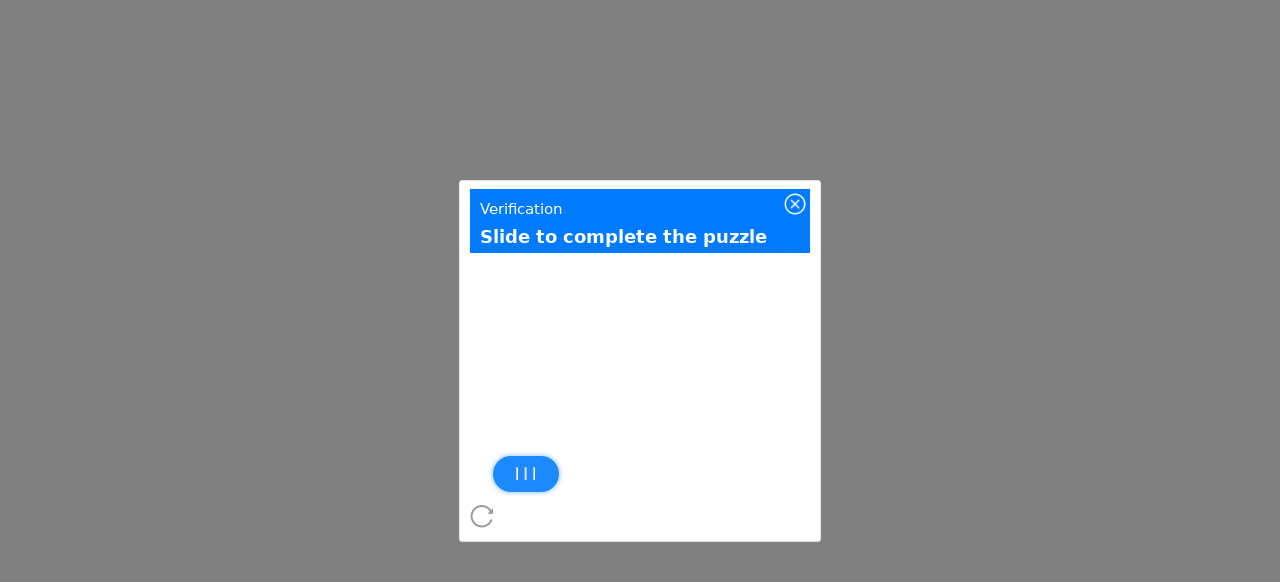

--- FILE ---
content_type: text/javascript;charset=utf-8
request_url: https://sg.captcha.qcloud.com/cap_union_prehandle?aid=2047899425&protocol=https&accver=1&showtype=popup&ua=TW96aWxsYS81LjAgKE1hY2ludG9zaDsgSW50ZWwgTWFjIE9TIFggMTBfMTVfNykgQXBwbGVXZWJLaXQvNTM3LjM2IChLSFRNTCwgbGlrZSBHZWNrbykgQ2hyb21lLzEzMS4wLjAuMCBTYWZhcmkvNTM3LjM2OyBDbGF1ZGVCb3QvMS4wOyArY2xhdWRlYm90QGFudGhyb3BpYy5jb20p&noheader=1&fb=0&aged=0&enableAged=0&enableDarkMode=0&grayscale=1&dyeid=0&clientype=2&cap_cd=&uid=&lang=en&entry_url=https%3A%2F%2Fhuaban.com%2Fboards%2F27862468%2F&elder_captcha=0&js=%2Ftcaptcha-frame.677481d4.js&login_appid=&wb=1&version=1.1.0&subsid=1&callback=_aq_694689&sess=
body_size: 1980
content:
_aq_694689({"state":1,"ticket":"","capclass":"1","subcapclass":"10020","src_1":"cap_union_new_show","src_2":"template/new_placeholder.html","src_3":"template/new_slide_placeholder.html","sess":"[base64]","randstr":"","sid":"7415465964542390272","log_js":"","extra":"{\"rainbow\":\"{\\n  \\\"samplingRate\\\":0.1,\\n  \\\"apiReportThrottle\\\":200,\\n  \\\"sourceReportThrottle\\\":300,\\n  \\\"loadReportThrottle\\\":1000,\\n  \\\"sampleAppidList\\\":[\\\"2053860784\\\",\\\"2091569087\\\"]\\n}\"}","data":{"comm_captcha_cfg":{"tdc_path":"/tdc.js?app_data=7415465964542390272&t=1084566889&appid=2047899425","feedback_url":"https://h5.dcl.qq.com/pc/aisee/submit?pid=1&appid=a13p1dchvh&data=[base64]","pow_cfg":{"prefix":"fe6be80cc2f391dd#","md5":"0b07b2f4976e7a9148e45cfb0b5dc8db"}},"dyn_show_info":{"lang":"en","instruction":"Slide to complete the puzzle","bg_elem_cfg":{"sprite_pos":[0,0],"size_2d":[672,480],"img_url":"/cap_union_new_getcapbysig?img_index=1&image=02242700000000350000000b9411e59930f6&sess=[base64]"},"fg_elem_list":[{"id":3,"sprite_pos":[0,422],"size_2d":[672,32],"init_pos":[0,422]},{"id":1,"sprite_pos":[140,490],"size_2d":[120,120],"init_pos":[50,244],"move_cfg":{"track_limit":"x>=50&&x<=552","move_factor":[1,0],"data_type":["DynAnswerType_POS"]}},{"id":2,"sprite_pos":[0,490],"size_2d":[130,70],"init_pos":[45,402],"move_cfg":{"track_limit":"x>=50&&x<=552","move_factor":[1,0]},"type":"slider"}],"fg_binding_list":[{"master":1,"slave":2,"bind_type":"DynBindType_DX_DX","bind_factor":1},{"master":2,"slave":1,"bind_type":"DynBindType_DX_DX","bind_factor":1}],"sprite_url":"/cap_union_new_getcapbysig?img_index=0&image=02242700000000350000000b9411e59930f6&sess=[base64]","color_scheme":"#1a79ff","show_type":"move_slide"}},"uip":"3.18.215.235"})